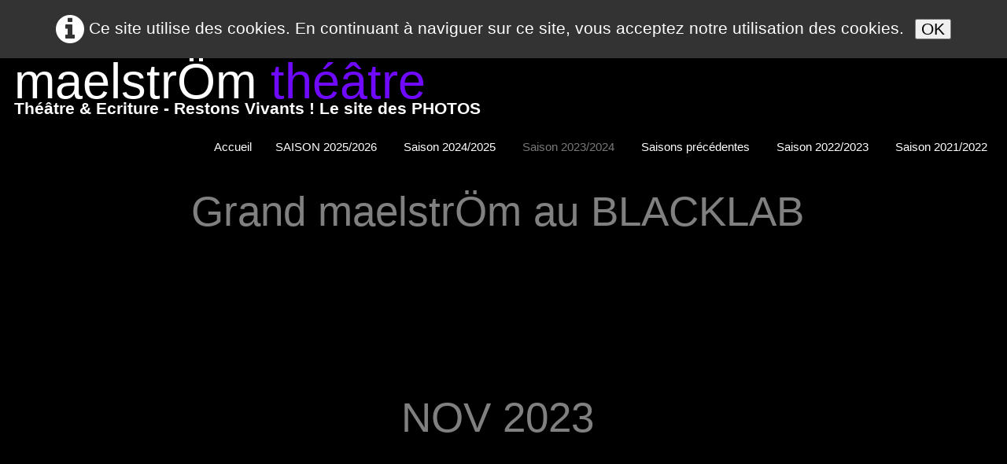

--- FILE ---
content_type: text/html
request_url: http://spectacles.maelstromtheatre.fr/grand-maelstrm-au-blacklab-nov-2023.html
body_size: 9916
content:
<!doctype html><html lang="fr"><head><meta charset="utf-8"><title>Grand maelstrÖm au BLACKLAB NOV 2023 </title><meta name="author" content="maelstrÖm théâtre"><meta name="rating" content="General"><meta property="og:url" content="http://spectacles.maelstromtheatre.fr/grand-maelstrm-au-blacklab-nov-2023.html"><meta property="og:type" content="website"><meta property="og:site_name" content="Site maelstrom photos"><meta property="og:title" content="Grand maelstrÖm au BLACKLAB NOV 2023"><meta property="og:image" content="http://spectacles.maelstromtheatre.fr/_media/img/xlarge/logo-verti-coul-copie.png"><meta property="og:image:width" content="66"><meta property="og:image:height" content="144"><meta name="twitter:card" content="summary"><meta name="twitter:title" content="Grand maelstrÖm au BLACKLAB NOV 2023"><meta name="twitter:image" content="http://spectacles.maelstromtheatre.fr/_media/img/xlarge/logo-verti-coul-copie.png"><meta name="generator" content="Lauyan TOWeb 13.1.0.988"><meta name="viewport" content="width=device-width, initial-scale=1.0"><link href="_media/img/xlarge/logo-verti-coul-copie.png" rel="shortcut icon" type="image/png"><link href="_media/img/xlarge/logo-verti-coul-copie.png" rel="apple-touch-icon"><meta name="msapplication-TileColor" content="#5835b8"><meta name="msapplication-TileImage" content="_media/img/xlarge/logo-verti-coul-copie.png"><link href="_scripts/bootstrap/css/bootstrap.flat.min.css" rel="stylesheet"><link href="_frame/style.css" rel="stylesheet"><link rel="stylesheet" href="_scripts/photoswipe/photoswipe.css"><link rel="stylesheet" href="_scripts/photoswipe/default-skin/default-skin.css"><link rel="stylesheet" href="_scripts/bootstrap/css/font-awesome.min.css"><style>.raty-comp{padding:8px 0;font-size:10px;color:#FD9317}.tw-blogbar{display:flex;align-items:center}@media (max-width:767px){.tw-blogbar{flex-direction:column;}}.ta-left{text-align:left}.ta-center{text-align:center}.ta-justify{text-align:justify}.ta-right{text-align:right}.float-l{float:left}.float-r{float:right}.flexobj{flex-grow:0;flex-shrink:0;margin-right:1em;margin-left:1em}.flexrow{display:flex !important;align-items:center}.flexrow-align-start{align-items:start}@media (max-width:767px){.flexrow{flex-direction:column}.flexrow-align-start{align-items:center}}.cookie-consent{width:100%;padding:16px 0;position:relative;z-index:9800;text-align:center;}.ckc-bottom{position:fixed;bottom:0;left:0;right:0;height:auto;}.cookie-consent,.cookie-consent button{font-size:100%}.cookie-consent a{font-weight:bold;text-decoration:none}.cookie-consent a:hover{text-decoration:underline}.cookie-consent .no-deco-hover a:hover{text-decoration:none}.portfolio-row{display:flex;flex-wrap:wrap;padding:0 0 24px .5vw;}.portfolio-col{flex:25%;max-width:calc(25% - 2.4*.5vw);padding:0 .5vw;}.portfolio-col img,.gallery-idx>.portfolio-row>.portfolio-col>a>img{margin:0;margin-top:calc(.5vw * 2);vertical-align:middle;width:100%;}.pf-col2{flex:50%;max-width:calc(50% - 2.4*.5vw);}@media screen and (max-width:800px){.portfolio-col{flex:50%;max-width:calc(50% - 2.4*.5vw);}}@media screen and (max-width:600px){.portfolio-col,.pf-col2{flex:100%;max-width:calc(100% - 2.4*.5vw);}}</style><link href="_frame/print.css" rel="stylesheet" type="text/css" media="print"><script src="_scripts/cookie/gdpr-ckie.js"></script><script async src="https://www.googletagmanager.com/gtag/js?id=366434960"></script><script>window.dataLayer=window.dataLayer||[];function gtag(){dataLayer.push(arguments);}gtag("js",new Date());gtag("config","366434960");</script></head><body><div id="site"><div id="page"><header><nav id="toolbar1" class="navbar"><div class="navbar-inner"><div class="container-fluid"><ul id="toolbar1_l" class="nav"><li><a id="logo" href="./" aria-label="logo"><span id="logo-lt">maelstrÖm </span><span id="logo-rt">théâtre</span><br><span id="logo-sl" class="hidden-phone">Théâtre & Ecriture - Restons Vivants ! Le site des PHOTOS</span></a></li></ul><button type="button" class="btn btn-navbar collapsed" aria-label="Menu" data-toggle="collapse" data-target=".nav-collapse"><span class="icon-bar"></span><span class="icon-bar"></span><span class="icon-bar"></span></button><div class="nav-collapse collapse"><ul id="toolbar1_r" class="nav pull-right"><li><ul id="mainmenu" class="nav"><li><a href="./">Accueil</a></li><ul class="nav"><li class="dropdown"><a href="#" class="dropdown-toggle" data-toggle="dropdown">SAISON 2025/2026&nbsp;<small>&#9660;</small></a><ul class="dropdown-menu"><li><a href="moel-2025.html">MOEL 2025</a></li><li><a href="blacklab-2025.html">blacklab 2025</a></li><li><a href="journees-du-patrimoine.html">JOURNEES DU PATRIMOINE - sept 2025</a></li></ul></li></ul><ul class="nav"><li class="dropdown"><a href="#" class="dropdown-toggle" data-toggle="dropdown">Saison 2024/2025&nbsp;<small>&#9660;</small></a><ul class="dropdown-menu"><li><a href="balcklab-nov-24-par-p-denijs.html">BLACKLAB - nov 24 par P. Denijs</a></li><li><a href="mel-2024.html">mÖel 2024</a></li><li><a href="29eme-festival-grand-maelstrm-a-dupire.html">Festival Grand maelstrÖm 2025</a></li></ul></li></ul><ul class="nav"><li class="dropdown active"><a href="#" class="dropdown-toggle" data-toggle="dropdown">Saison 2023/2024&nbsp;<small>&#9660;</small></a><ul class="dropdown-menu"><li><a href="une-singuliere-rencontre-avec-marion-aubert-fncta-paris.html">Une singulière rencontre avec Marion Aubert (FNCTA PARIS)</a></li><li><a href="mel-decembre-2023.html">mÖel - décembre 2023</a></li><li><a href="grand-maelstrm-au-blacklab-nov-2023.html">BLACKLAB NOV 2023 par P. Denijs</a></li><li><a href="grand-maelstrm-aublack-lab-nov-23-par-g-vairat.html">BLACK LAB nov 23 par G. Vairat</a></li><li><a href="vert-galant-2024-fete-de-clture-de-saison.html">VERT GALANT 2024- Fête de clÖture de SAISON</a></li><li><a href="28eme-festival-grand-maelstrmmai-2024.html">Festival Grand maelstrÖm (le 28ème) 2024</a></li></ul></li></ul><ul class="nav"><li class="dropdown"><a href="#" class="dropdown-toggle" data-toggle="dropdown">Saisons précédentes&nbsp;<small>&#9660;</small></a><ul class="dropdown-menu"><li class="dropdown-submenu"><a href="#" tabindex="-1">Saison 2022/2023</a><ul class="dropdown-menu"><li><a href="blacklab-nov-2022-par-g-vairat.html">BLACKLAB nov 2022 par G. Vairat</a></li><li><a href="hannah-libre-photos-octobre-22.html">HannaH LIBRE - photos octobre 22</a></li><li><a href="fete-de-cloture-de-saison-2023-fort-du-vert-galant-de-wambrechies.html">Fête de clôture Saison 2023 - VERT GALANT (photo Pierre Denijs)</a></li><li><a href="voulez-vous-spectacle-par-les-detx.html">VOULEZ-VOUS spectacle par les détÖx</a></li><li><a href="blacklab-22-par-p-cools.html">BLACKLAB 22 par P.Denijs</a></li>
</ul></li><li class="dropdown-submenu"><a href="#" tabindex="-1">Saison 2021/2022</a><ul class="dropdown-menu"><li><a href="fete-de-clture-aux-fours-a-chaux.html">Fête de clÖture de Saison FOURS A CHAUX Tournai</a></li>
</ul></li><li class="dropdown-submenu"><a href="#" tabindex="-1">Saison 2020/2021</a><ul class="dropdown-menu"><li><a href="photos-vert-galant-5-juin-21.html">Photos VERT GALANT - 5 juin 21</a></li><li><a href="photos-vert-galant-26-sept-2020.html">Photos Vert Galant - 26 sept 2020</a></li><li><a href="photos-vert-galant-juin-2021.html">photos Vert Galant moutrecord juin 2021</a></li>
</ul></li><li class="dropdown-submenu"><a href="#" tabindex="-1">Saison 2019/2020</a><ul class="dropdown-menu"><li><a href="la-soiree-a-la-rose-des-ventsmroz-nov2019.html">mÖ@Röz Photos Patrick Cools 2019</a></li>
</ul></li><li class="dropdown-submenu"><a href="#" tabindex="-1">
Dupire 2019</a><ul class="dropdown-menu"><li><a href="testosterone-mai-2019-photos-par-moutrecord.html">Chantier Testostérone - mai 2019 (photos par moutrecord)</a></li><li><a href="witches.html">Witches par les atÖms</a></li>
Saison 2018/2019
</ul></li><li class="dropdown-submenu"><a href="#" tabindex="-1">Saison 2017 / 2018</a><ul class="dropdown-menu"><li><a href="meme-pas-peurde-fassbinder-autres-anges.html">Même pas peur</a></li>
</ul></li></ul></li></ul><ul class="nav"><li class="dropdown"><a href="#" class="dropdown-toggle" data-toggle="dropdown">Saison 2022/2023&nbsp;<small>&#9660;</small></a><ul class="dropdown-menu"><li><a href="27eme-festival-grand-maelstrm.html">Festival Grand maelstrÖm 2023</a></li></ul></li></ul><ul class="nav"><li class="dropdown"><a href="#" class="dropdown-toggle" data-toggle="dropdown">Saison 2021/2022&nbsp;<small>&#9660;</small></a><ul class="dropdown-menu"><li><a href="festival-grand-maelstrm-a-dupire-2022.html">Festival Grand maelstrÖm (le 26ieme) 2022</a></li></ul></li></ul></ul></li></ul></div></div></div></nav></header><main id="content" class="container-fluid"><h1 style="text-align:center">Grand maelstrÖm au BLACKLAB&nbsp;<br>NOV 2023&nbsp;</h1><div id="topic" class="row-fluid"><div id="topic-inner"><div id="top-content" class="span12 gallery-idx ta-center"><div class="row-fluid"><div class="span12 tw-para">Crédit photo <a href="https://www.facebook.com/profile.php?id=100069442958813" id="lnk4277c1a0">Pierre Denijs</a><div><br></div></div></div><div class="portfolio-row"><div class="portfolio-col"><a data-pswpidx="0" href="grand-maelstrm-au-blacklab-nov-2023-img-8215-jpeg.html"><img src="_media/img/small/img-8215.jpeg" srcset="_media/img/thumb/img-8215.jpeg 160w,_media/img/small/img-8215.jpeg 480w,_media/img/medium/img-8215.jpeg 768w,_media/img/large/img-8215.jpeg 1024w,_media/img/xlarge/img-8215.jpeg 1280w" style="max-width:100%;" alt="" loading="lazy"></a><a data-pswpidx="4" href="grand-maelstrm-au-blacklab-nov-2023-img-8244-jpeg.html"><img src="_media/img/small/img-8244.jpeg" srcset="_media/img/thumb/img-8244.jpeg 160w,_media/img/small/img-8244.jpeg 480w,_media/img/medium/img-8244.jpeg 768w,_media/img/large/img-8244.jpeg 1024w,_media/img/xlarge/img-8244.jpeg 1280w" style="max-width:100%;" alt="" loading="lazy"></a><a data-pswpidx="8" href="grand-maelstrm-au-blacklab-nov-2023-img-8253-jpeg.html"><img src="_media/img/small/img-8253.jpeg" srcset="_media/img/thumb/img-8253.jpeg 160w,_media/img/small/img-8253.jpeg 480w,_media/img/medium/img-8253.jpeg 768w,_media/img/large/img-8253.jpeg 1024w,_media/img/xlarge/img-8253.jpeg 1280w" style="max-width:100%;" alt="" loading="lazy"></a><a data-pswpidx="12" href="grand-maelstrm-au-blacklab-nov-2023-img-8263-jpeg.html"><img src="_media/img/small/img-8263.jpeg" srcset="_media/img/thumb/img-8263.jpeg 160w,_media/img/small/img-8263.jpeg 480w,_media/img/medium/img-8263.jpeg 768w,_media/img/large/img-8263.jpeg 1024w,_media/img/xlarge/img-8263.jpeg 1280w" style="max-width:100%;" alt="" loading="lazy"></a><a data-pswpidx="16" href="grand-maelstrm-au-blacklab-nov-2023-img-8282-jpeg.html"><img src="_media/img/small/img-8282.jpeg" srcset="_media/img/thumb/img-8282.jpeg 160w,_media/img/small/img-8282.jpeg 480w,_media/img/medium/img-8282.jpeg 768w,_media/img/large/img-8282.jpeg 1024w,_media/img/xlarge/img-8282.jpeg 1280w" style="max-width:100%;" alt="" loading="lazy"></a><a data-pswpidx="20" href="grand-maelstrm-au-blacklab-nov-2023-img-8292-jpeg.html"><img src="_media/img/small/img-8292.jpeg" srcset="_media/img/thumb/img-8292.jpeg 160w,_media/img/small/img-8292.jpeg 480w,_media/img/medium/img-8292.jpeg 768w,_media/img/large/img-8292.jpeg 1024w,_media/img/xlarge/img-8292.jpeg 1280w" style="max-width:100%;" alt="" loading="lazy"></a><a data-pswpidx="24" href="grand-maelstrm-au-blacklab-nov-2023-img-8298-jpeg.html"><img src="_media/img/small/img-8298.jpeg" srcset="_media/img/thumb/img-8298.jpeg 160w,_media/img/small/img-8298.jpeg 480w,_media/img/medium/img-8298.jpeg 768w,_media/img/large/img-8298.jpeg 1024w,_media/img/xlarge/img-8298.jpeg 1280w" style="max-width:100%;" alt="" loading="lazy"></a><a data-pswpidx="28" href="grand-maelstrm-au-blacklab-nov-2023-img-8307-jpeg.html"><img src="_media/img/small/img-8307.jpeg" srcset="_media/img/thumb/img-8307.jpeg 160w,_media/img/small/img-8307.jpeg 480w,_media/img/medium/img-8307.jpeg 768w,_media/img/large/img-8307.jpeg 1024w,_media/img/xlarge/img-8307.jpeg 1280w" style="max-width:100%;" alt="" loading="lazy"></a><a data-pswpidx="32" href="grand-maelstrm-au-blacklab-nov-2023-img-8317-jpeg.html"><img src="_media/img/small/img-8317.jpeg" srcset="_media/img/thumb/img-8317.jpeg 160w,_media/img/small/img-8317.jpeg 480w,_media/img/medium/img-8317.jpeg 768w,_media/img/large/img-8317.jpeg 1024w,_media/img/xlarge/img-8317.jpeg 1280w" style="max-width:100%;" alt="" loading="lazy"></a><a data-pswpidx="36" href="grand-maelstrm-au-blacklab-nov-2023-img-8350-jpeg.html"><img src="_media/img/small/img-8350.jpeg" srcset="_media/img/thumb/img-8350.jpeg 160w,_media/img/small/img-8350.jpeg 480w,_media/img/medium/img-8350.jpeg 768w,_media/img/large/img-8350.jpeg 1024w,_media/img/xlarge/img-8350.jpeg 1280w" style="max-width:100%;" alt="" loading="lazy"></a><a data-pswpidx="40" href="grand-maelstrm-au-blacklab-nov-2023-img-8374-jpeg.html"><img src="_media/img/small/img-8374.jpeg" srcset="_media/img/thumb/img-8374.jpeg 160w,_media/img/small/img-8374.jpeg 480w,_media/img/medium/img-8374.jpeg 768w,_media/img/large/img-8374.jpeg 1024w,_media/img/xlarge/img-8374.jpeg 1280w" style="max-width:100%;" alt="" loading="lazy"></a><a data-pswpidx="44" href="grand-maelstrm-au-blacklab-nov-2023-img-8393-jpeg.html"><img src="_media/img/small/img-8393.jpeg" srcset="_media/img/thumb/img-8393.jpeg 160w,_media/img/small/img-8393.jpeg 480w,_media/img/medium/img-8393.jpeg 768w,_media/img/large/img-8393.jpeg 1024w,_media/img/xlarge/img-8393.jpeg 854w" style="max-width:100%;" alt="" loading="lazy"></a><a data-pswpidx="48" href="grand-maelstrm-au-blacklab-nov-2023-img-8406-jpeg.html"><img src="_media/img/small/img-8406.jpeg" srcset="_media/img/thumb/img-8406.jpeg 160w,_media/img/small/img-8406.jpeg 480w,_media/img/medium/img-8406.jpeg 768w,_media/img/large/img-8406.jpeg 1024w,_media/img/xlarge/img-8406.jpeg 1018w" style="max-width:100%;" alt="" loading="lazy"></a><a data-pswpidx="52" href="grand-maelstrm-au-blacklab-nov-2023-img-8425-jpeg.html"><img src="_media/img/small/img-8425.jpeg" srcset="_media/img/thumb/img-8425.jpeg 160w,_media/img/small/img-8425.jpeg 480w,_media/img/medium/img-8425.jpeg 768w,_media/img/large/img-8425.jpeg 1024w,_media/img/xlarge/img-8425.jpeg 1280w" style="max-width:100%;" alt="" loading="lazy"></a><a data-pswpidx="56" href="grand-maelstrm-au-blacklab-nov-2023-img-8440-jpeg.html"><img src="_media/img/small/img-8440.jpeg" srcset="_media/img/thumb/img-8440.jpeg 160w,_media/img/small/img-8440.jpeg 480w,_media/img/medium/img-8440.jpeg 768w,_media/img/large/img-8440.jpeg 1024w,_media/img/xlarge/img-8440.jpeg 844w" style="max-width:100%;" alt="" loading="lazy"></a><a data-pswpidx="60" href="grand-maelstrm-au-blacklab-nov-2023-img-8452-jpeg.html"><img src="_media/img/small/img-8452.jpeg" srcset="_media/img/thumb/img-8452.jpeg 160w,_media/img/small/img-8452.jpeg 480w,_media/img/medium/img-8452.jpeg 768w,_media/img/large/img-8452.jpeg 1024w,_media/img/xlarge/img-8452.jpeg 1280w" style="max-width:100%;" alt="" loading="lazy"></a><a data-pswpidx="64" href="grand-maelstrm-au-blacklab-nov-2023-img-8472-jpeg.html"><img src="_media/img/small/img-8472.jpeg" srcset="_media/img/thumb/img-8472.jpeg 160w,_media/img/small/img-8472.jpeg 480w,_media/img/medium/img-8472.jpeg 768w,_media/img/large/img-8472.jpeg 1024w,_media/img/xlarge/img-8472.jpeg 1280w" style="max-width:100%;" alt="" loading="lazy"></a><a data-pswpidx="68" href="grand-maelstrm-au-blacklab-nov-2023-img-8489-jpeg.html"><img src="_media/img/small/img-8489.jpeg" srcset="_media/img/thumb/img-8489.jpeg 160w,_media/img/small/img-8489.jpeg 480w,_media/img/medium/img-8489.jpeg 768w,_media/img/large/img-8489.jpeg 1024w,_media/img/xlarge/img-8489.jpeg 1280w" style="max-width:100%;" alt="" loading="lazy"></a><a data-pswpidx="72" href="grand-maelstrm-au-blacklab-nov-2023-img-8498-jpeg.html"><img src="_media/img/small/img-8498.jpeg" srcset="_media/img/thumb/img-8498.jpeg 160w,_media/img/small/img-8498.jpeg 480w,_media/img/medium/img-8498.jpeg 768w,_media/img/large/img-8498.jpeg 1024w,_media/img/xlarge/img-8498.jpeg 1280w" style="max-width:100%;" alt="" loading="lazy"></a><a data-pswpidx="76" href="grand-maelstrm-au-blacklab-nov-2023-img-8513-jpeg.html"><img src="_media/img/small/img-8513.jpeg" srcset="_media/img/thumb/img-8513.jpeg 160w,_media/img/small/img-8513.jpeg 480w,_media/img/medium/img-8513.jpeg 768w,_media/img/large/img-8513.jpeg 1024w,_media/img/xlarge/img-8513.jpeg 1280w" style="max-width:100%;" alt="" loading="lazy"></a><a data-pswpidx="80" href="grand-maelstrm-au-blacklab-nov-2023-img-8520-jpeg.html"><img src="_media/img/small/img-8520.jpeg" srcset="_media/img/thumb/img-8520.jpeg 160w,_media/img/small/img-8520.jpeg 480w,_media/img/medium/img-8520.jpeg 768w,_media/img/large/img-8520.jpeg 1024w,_media/img/xlarge/img-8520.jpeg 1280w" style="max-width:100%;" alt="" loading="lazy"></a><a data-pswpidx="84" href="grand-maelstrm-au-blacklab-nov-2023-img-8534-jpeg.html"><img src="_media/img/small/img-8534.jpeg" srcset="_media/img/thumb/img-8534.jpeg 160w,_media/img/small/img-8534.jpeg 480w,_media/img/medium/img-8534.jpeg 768w,_media/img/large/img-8534.jpeg 1024w,_media/img/xlarge/img-8534.jpeg 1280w" style="max-width:100%;" alt="" loading="lazy"></a><a data-pswpidx="88" href="grand-maelstrm-au-blacklab-nov-2023-img-8556-jpeg.html"><img src="_media/img/small/img-8556.jpeg" srcset="_media/img/thumb/img-8556.jpeg 160w,_media/img/small/img-8556.jpeg 480w,_media/img/medium/img-8556.jpeg 768w,_media/img/large/img-8556.jpeg 1024w,_media/img/xlarge/img-8556.jpeg 1280w" style="max-width:100%;" alt="" loading="lazy"></a><a data-pswpidx="92" href="grand-maelstrm-au-blacklab-nov-2023-img-8602-jpeg.html"><img src="_media/img/small/img-8602.jpeg" srcset="_media/img/thumb/img-8602.jpeg 160w,_media/img/small/img-8602.jpeg 480w,_media/img/medium/img-8602.jpeg 768w,_media/img/large/img-8602.jpeg 1024w,_media/img/xlarge/img-8602.jpeg 759w" style="max-width:100%;width:284px;" alt="" loading="lazy"></a></div><div class="portfolio-col"><a data-pswpidx="1" href="grand-maelstrm-au-blacklab-nov-2023-img-8224-jpeg.html"><img src="_media/img/small/img-8224.jpeg" srcset="_media/img/thumb/img-8224.jpeg 160w,_media/img/small/img-8224.jpeg 480w,_media/img/medium/img-8224.jpeg 768w,_media/img/large/img-8224.jpeg 1024w,_media/img/xlarge/img-8224.jpeg 1280w" style="max-width:100%;" alt="" loading="lazy"></a><a data-pswpidx="5" href="grand-maelstrm-au-blacklab-nov-2023-img-8247-jpeg.html"><img src="_media/img/small/img-8247.jpeg" srcset="_media/img/thumb/img-8247.jpeg 160w,_media/img/small/img-8247.jpeg 480w,_media/img/medium/img-8247.jpeg 768w,_media/img/large/img-8247.jpeg 1024w,_media/img/xlarge/img-8247.jpeg 1280w" style="max-width:100%;" alt="" loading="lazy"></a><a data-pswpidx="9" href="grand-maelstrm-au-blacklab-nov-2023-img-8256-jpeg.html"><img src="_media/img/small/img-8256.jpeg" srcset="_media/img/thumb/img-8256.jpeg 160w,_media/img/small/img-8256.jpeg 480w,_media/img/medium/img-8256.jpeg 768w,_media/img/large/img-8256.jpeg 1024w,_media/img/xlarge/img-8256.jpeg 1274w" style="max-width:100%;" alt="" loading="lazy"></a><a data-pswpidx="13" href="grand-maelstrm-au-blacklab-nov-2023-img-8272-jpeg.html"><img src="_media/img/small/img-8272.jpeg" srcset="_media/img/thumb/img-8272.jpeg 160w,_media/img/small/img-8272.jpeg 480w,_media/img/medium/img-8272.jpeg 768w,_media/img/large/img-8272.jpeg 1024w,_media/img/xlarge/img-8272.jpeg 1280w" style="max-width:100%;" alt="" loading="lazy"></a><a data-pswpidx="17" href="grand-maelstrm-au-blacklab-nov-2023-img-8284-jpeg.html"><img src="_media/img/small/img-8284.jpeg" srcset="_media/img/thumb/img-8284.jpeg 160w,_media/img/small/img-8284.jpeg 480w,_media/img/medium/img-8284.jpeg 768w,_media/img/large/img-8284.jpeg 1024w,_media/img/xlarge/img-8284.jpeg 1280w" style="max-width:100%;" alt="" loading="lazy"></a><a data-pswpidx="21" href="grand-maelstrm-au-blacklab-nov-2023-img-8293-jpeg.html"><img src="_media/img/small/img-8293.jpeg" srcset="_media/img/thumb/img-8293.jpeg 160w,_media/img/small/img-8293.jpeg 480w,_media/img/medium/img-8293.jpeg 768w,_media/img/large/img-8293.jpeg 1024w,_media/img/xlarge/img-8293.jpeg 1280w" style="max-width:100%;" alt="" loading="lazy"></a><a data-pswpidx="25" href="grand-maelstrm-au-blacklab-nov-2023-img-8300-jpeg.html"><img src="_media/img/small/img-8300.jpeg" srcset="_media/img/thumb/img-8300.jpeg 160w,_media/img/small/img-8300.jpeg 480w,_media/img/medium/img-8300.jpeg 768w,_media/img/large/img-8300.jpeg 1024w,_media/img/xlarge/img-8300.jpeg 1280w" style="max-width:100%;" alt="" loading="lazy"></a><a data-pswpidx="29" href="grand-maelstrm-au-blacklab-nov-2023-img-8313-jpeg.html"><img src="_media/img/small/img-8313.jpeg" srcset="_media/img/thumb/img-8313.jpeg 160w,_media/img/small/img-8313.jpeg 480w,_media/img/medium/img-8313.jpeg 768w,_media/img/large/img-8313.jpeg 1024w,_media/img/xlarge/img-8313.jpeg 1280w" style="max-width:100%;" alt="" loading="lazy"></a><a data-pswpidx="33" href="grand-maelstrm-au-blacklab-nov-2023-img-8333-jpeg.html"><img src="_media/img/small/img-8333.jpeg" srcset="_media/img/thumb/img-8333.jpeg 160w,_media/img/small/img-8333.jpeg 480w,_media/img/medium/img-8333.jpeg 768w,_media/img/large/img-8333.jpeg 1024w,_media/img/xlarge/img-8333.jpeg 1280w" style="max-width:100%;" alt="" loading="lazy"></a><a data-pswpidx="37" href="grand-maelstrm-au-blacklab-nov-2023-img-8351-jpeg.html"><img src="_media/img/small/img-8351.jpeg" srcset="_media/img/thumb/img-8351.jpeg 160w,_media/img/small/img-8351.jpeg 480w,_media/img/medium/img-8351.jpeg 768w,_media/img/large/img-8351.jpeg 1024w,_media/img/xlarge/img-8351.jpeg 1280w" style="max-width:100%;" alt="" loading="lazy"></a><a data-pswpidx="41" href="grand-maelstrm-au-blacklab-nov-2023-img-8380-jpeg.html"><img src="_media/img/small/img-8380.jpeg" srcset="_media/img/thumb/img-8380.jpeg 160w,_media/img/small/img-8380.jpeg 480w,_media/img/medium/img-8380.jpeg 768w,_media/img/large/img-8380.jpeg 1024w,_media/img/xlarge/img-8380.jpeg 988w" style="max-width:100%;" alt="" loading="lazy"></a><a data-pswpidx="45" href="grand-maelstrm-au-blacklab-nov-2023-img-8395-jpeg.html"><img src="_media/img/small/img-8395.jpeg" srcset="_media/img/thumb/img-8395.jpeg 160w,_media/img/small/img-8395.jpeg 480w,_media/img/medium/img-8395.jpeg 768w,_media/img/large/img-8395.jpeg 1024w,_media/img/xlarge/img-8395.jpeg 1280w" style="max-width:100%;" alt="" loading="lazy"></a><a data-pswpidx="49" href="grand-maelstrm-au-blacklab-nov-2023-img-8411-jpeg.html"><img src="_media/img/small/img-8411.jpeg" srcset="_media/img/thumb/img-8411.jpeg 160w,_media/img/small/img-8411.jpeg 480w,_media/img/medium/img-8411.jpeg 768w,_media/img/large/img-8411.jpeg 1024w,_media/img/xlarge/img-8411.jpeg 1280w" style="max-width:100%;" alt="" loading="lazy"></a><a data-pswpidx="53" href="grand-maelstrm-au-blacklab-nov-2023-img-8426-jpeg.html"><img src="_media/img/small/img-8426.jpeg" srcset="_media/img/thumb/img-8426.jpeg 160w,_media/img/small/img-8426.jpeg 480w,_media/img/medium/img-8426.jpeg 768w,_media/img/large/img-8426.jpeg 1024w,_media/img/xlarge/img-8426.jpeg 1280w" style="max-width:100%;" alt="" loading="lazy"></a><a data-pswpidx="57" href="grand-maelstrm-au-blacklab-nov-2023-img-8446-jpeg.html"><img src="_media/img/small/img-8446.jpeg" srcset="_media/img/thumb/img-8446.jpeg 160w,_media/img/small/img-8446.jpeg 480w,_media/img/medium/img-8446.jpeg 768w,_media/img/large/img-8446.jpeg 1024w,_media/img/xlarge/img-8446.jpeg 1280w" style="max-width:100%;" alt="" loading="lazy"></a><a data-pswpidx="61" href="grand-maelstrm-au-blacklab-nov-2023-img-8455-jpeg.html"><img src="_media/img/small/img-8455.jpeg" srcset="_media/img/thumb/img-8455.jpeg 160w,_media/img/small/img-8455.jpeg 480w,_media/img/medium/img-8455.jpeg 768w,_media/img/large/img-8455.jpeg 1024w,_media/img/xlarge/img-8455.jpeg 935w" style="max-width:100%;" alt="" loading="lazy"></a><a data-pswpidx="65" href="grand-maelstrm-au-blacklab-nov-2023-img-8479-jpeg.html"><img src="_media/img/small/img-8479.jpeg" srcset="_media/img/thumb/img-8479.jpeg 160w,_media/img/small/img-8479.jpeg 480w,_media/img/medium/img-8479.jpeg 768w,_media/img/large/img-8479.jpeg 1024w,_media/img/xlarge/img-8479.jpeg 1280w" style="max-width:100%;" alt="" loading="lazy"></a><a data-pswpidx="69" href="grand-maelstrm-au-blacklab-nov-2023-img-8490-jpeg.html"><img src="_media/img/small/img-8490.jpeg" srcset="_media/img/thumb/img-8490.jpeg 160w,_media/img/small/img-8490.jpeg 480w,_media/img/medium/img-8490.jpeg 768w,_media/img/large/img-8490.jpeg 1024w,_media/img/xlarge/img-8490.jpeg 1280w" style="max-width:100%;" alt="" loading="lazy"></a><a data-pswpidx="73" href="grand-maelstrm-au-blacklab-nov-2023-img-8502-jpeg.html"><img src="_media/img/small/img-8502.jpeg" srcset="_media/img/thumb/img-8502.jpeg 160w,_media/img/small/img-8502.jpeg 480w,_media/img/medium/img-8502.jpeg 768w,_media/img/large/img-8502.jpeg 1024w,_media/img/xlarge/img-8502.jpeg 1280w" style="max-width:100%;" alt="" loading="lazy"></a><a data-pswpidx="77" href="grand-maelstrm-au-blacklab-nov-2023-img-8514-jpeg.html"><img src="_media/img/small/img-8514.jpeg" srcset="_media/img/thumb/img-8514.jpeg 160w,_media/img/small/img-8514.jpeg 480w,_media/img/medium/img-8514.jpeg 768w,_media/img/large/img-8514.jpeg 1024w,_media/img/xlarge/img-8514.jpeg 1280w" style="max-width:100%;" alt="" loading="lazy"></a><a data-pswpidx="81" href="grand-maelstrm-au-blacklab-nov-2023-img-8521-jpeg.html"><img src="_media/img/small/img-8521.jpeg" srcset="_media/img/thumb/img-8521.jpeg 160w,_media/img/small/img-8521.jpeg 480w,_media/img/medium/img-8521.jpeg 768w,_media/img/large/img-8521.jpeg 1024w,_media/img/xlarge/img-8521.jpeg 1280w" style="max-width:100%;" alt="" loading="lazy"></a><a data-pswpidx="85" href="grand-maelstrm-au-blacklab-nov-2023-img-8537-jpeg.html"><img src="_media/img/small/img-8537.jpeg" srcset="_media/img/thumb/img-8537.jpeg 160w,_media/img/small/img-8537.jpeg 480w,_media/img/medium/img-8537.jpeg 768w,_media/img/large/img-8537.jpeg 1024w,_media/img/xlarge/img-8537.jpeg 1280w" style="max-width:100%;" alt="" loading="lazy"></a><a data-pswpidx="89" href="grand-maelstrm-au-blacklab-nov-2023-img-8564-jpeg.html"><img src="_media/img/small/img-8564.jpeg" srcset="_media/img/thumb/img-8564.jpeg 160w,_media/img/small/img-8564.jpeg 480w,_media/img/medium/img-8564.jpeg 768w,_media/img/large/img-8564.jpeg 1024w,_media/img/xlarge/img-8564.jpeg 924w" style="max-width:100%;" alt="" loading="lazy"></a><a data-pswpidx="93" href="grand-maelstrm-au-blacklab-nov-2023-img-8605-jpeg.html"><img src="_media/img/small/img-8605.jpeg" srcset="_media/img/thumb/img-8605.jpeg 160w,_media/img/small/img-8605.jpeg 480w,_media/img/medium/img-8605.jpeg 768w,_media/img/large/img-8605.jpeg 1024w,_media/img/xlarge/img-8605.jpeg 854w" style="max-width:100%;" alt="" loading="lazy"></a></div><div class="portfolio-col"><a data-pswpidx="2" href="grand-maelstrm-au-blacklab-nov-2023-img-8228-jpeg.html"><img src="_media/img/small/img-8228.jpeg" srcset="_media/img/thumb/img-8228.jpeg 160w,_media/img/small/img-8228.jpeg 480w,_media/img/medium/img-8228.jpeg 768w,_media/img/large/img-8228.jpeg 1024w,_media/img/xlarge/img-8228.jpeg 1280w" style="max-width:100%;" alt="" loading="lazy"></a><a data-pswpidx="6" href="grand-maelstrm-au-blacklab-nov-2023-img-8250-jpeg.html"><img src="_media/img/small/img-8250.jpeg" srcset="_media/img/thumb/img-8250.jpeg 160w,_media/img/small/img-8250.jpeg 480w,_media/img/medium/img-8250.jpeg 768w,_media/img/large/img-8250.jpeg 1024w,_media/img/xlarge/img-8250.jpeg 1280w" style="max-width:100%;" alt="" loading="lazy"></a><a data-pswpidx="10" href="grand-maelstrm-au-blacklab-nov-2023-img-8258-jpeg.html"><img src="_media/img/small/img-8258.jpeg" srcset="_media/img/thumb/img-8258.jpeg 160w,_media/img/small/img-8258.jpeg 480w,_media/img/medium/img-8258.jpeg 768w,_media/img/large/img-8258.jpeg 1024w,_media/img/xlarge/img-8258.jpeg 1280w" style="max-width:100%;" alt="" loading="lazy"></a><a data-pswpidx="14" href="grand-maelstrm-au-blacklab-nov-2023-img-8274-jpeg.html"><img src="_media/img/small/img-8274.jpeg" srcset="_media/img/thumb/img-8274.jpeg 160w,_media/img/small/img-8274.jpeg 480w,_media/img/medium/img-8274.jpeg 768w,_media/img/large/img-8274.jpeg 1024w,_media/img/xlarge/img-8274.jpeg 1280w" style="max-width:100%;" alt="" loading="lazy"></a><a data-pswpidx="18" href="grand-maelstrm-au-blacklab-nov-2023-img-8286-jpeg.html"><img src="_media/img/small/img-8286.jpeg" srcset="_media/img/thumb/img-8286.jpeg 160w,_media/img/small/img-8286.jpeg 480w,_media/img/medium/img-8286.jpeg 768w,_media/img/large/img-8286.jpeg 1024w,_media/img/xlarge/img-8286.jpeg 1280w" style="max-width:100%;" alt="" loading="lazy"></a><a data-pswpidx="22" href="grand-maelstrm-au-blacklab-nov-2023-img-8295-jpeg.html"><img src="_media/img/small/img-8295.jpeg" srcset="_media/img/thumb/img-8295.jpeg 160w,_media/img/small/img-8295.jpeg 480w,_media/img/medium/img-8295.jpeg 768w,_media/img/large/img-8295.jpeg 1024w,_media/img/xlarge/img-8295.jpeg 1280w" style="max-width:100%;" alt="" loading="lazy"></a><a data-pswpidx="26" href="grand-maelstrm-au-blacklab-nov-2023-img-8304-jpeg.html"><img src="_media/img/small/img-8304.jpeg" srcset="_media/img/thumb/img-8304.jpeg 160w,_media/img/small/img-8304.jpeg 480w,_media/img/medium/img-8304.jpeg 768w,_media/img/large/img-8304.jpeg 1024w,_media/img/xlarge/img-8304.jpeg 1280w" style="max-width:100%;" alt="" loading="lazy"></a><a data-pswpidx="30" href="grand-maelstrm-au-blacklab-nov-2023-img-8314-jpeg.html"><img src="_media/img/small/img-8314.jpeg" srcset="_media/img/thumb/img-8314.jpeg 160w,_media/img/small/img-8314.jpeg 480w,_media/img/medium/img-8314.jpeg 768w,_media/img/large/img-8314.jpeg 1024w,_media/img/xlarge/img-8314.jpeg 1280w" style="max-width:100%;" alt="" loading="lazy"></a><a data-pswpidx="34" href="grand-maelstrm-au-blacklab-nov-2023-img-8343-jpeg.html"><img src="_media/img/small/img-8343.jpeg" srcset="_media/img/thumb/img-8343.jpeg 160w,_media/img/small/img-8343.jpeg 480w,_media/img/medium/img-8343.jpeg 768w,_media/img/large/img-8343.jpeg 1024w,_media/img/xlarge/img-8343.jpeg 1280w" style="max-width:100%;" alt="" loading="lazy"></a><a data-pswpidx="38" href="grand-maelstrm-au-blacklab-nov-2023-img-8369-jpeg.html"><img src="_media/img/small/img-8369.jpeg" srcset="_media/img/thumb/img-8369.jpeg 160w,_media/img/small/img-8369.jpeg 480w,_media/img/medium/img-8369.jpeg 768w,_media/img/large/img-8369.jpeg 1024w,_media/img/xlarge/img-8369.jpeg 1280w" style="max-width:100%;" alt="" loading="lazy"></a><a data-pswpidx="42" href="grand-maelstrm-au-blacklab-nov-2023-img-8382-jpeg.html"><img src="_media/img/small/img-8382.jpeg" srcset="_media/img/thumb/img-8382.jpeg 160w,_media/img/small/img-8382.jpeg 480w,_media/img/medium/img-8382.jpeg 768w,_media/img/large/img-8382.jpeg 1024w,_media/img/xlarge/img-8382.jpeg 924w" style="max-width:100%;" alt="" loading="lazy"></a><a data-pswpidx="46" href="grand-maelstrm-au-blacklab-nov-2023-img-8396-jpeg.html"><img src="_media/img/small/img-8396.jpeg" srcset="_media/img/thumb/img-8396.jpeg 160w,_media/img/small/img-8396.jpeg 480w,_media/img/medium/img-8396.jpeg 768w,_media/img/large/img-8396.jpeg 1024w,_media/img/xlarge/img-8396.jpeg 1280w" style="max-width:100%;" alt="" loading="lazy"></a><a data-pswpidx="50" href="grand-maelstrm-au-blacklab-nov-2023-img-8418-jpeg.html"><img src="_media/img/small/img-8418.jpeg" srcset="_media/img/thumb/img-8418.jpeg 160w,_media/img/small/img-8418.jpeg 480w,_media/img/medium/img-8418.jpeg 768w,_media/img/large/img-8418.jpeg 1024w,_media/img/xlarge/img-8418.jpeg 1280w" style="max-width:100%;" alt="" loading="lazy"></a><a data-pswpidx="54" href="grand-maelstrm-au-blacklab-nov-2023-img-8431-jpeg.html"><img src="_media/img/small/img-8431.jpeg" srcset="_media/img/thumb/img-8431.jpeg 160w,_media/img/small/img-8431.jpeg 480w,_media/img/medium/img-8431.jpeg 768w,_media/img/large/img-8431.jpeg 1024w,_media/img/xlarge/img-8431.jpeg 1280w" style="max-width:100%;" alt="" loading="lazy"></a><a data-pswpidx="58" href="grand-maelstrm-au-blacklab-nov-2023-img-8448-jpeg.html"><img src="_media/img/small/img-8448.jpeg" srcset="_media/img/thumb/img-8448.jpeg 160w,_media/img/small/img-8448.jpeg 480w,_media/img/medium/img-8448.jpeg 768w,_media/img/large/img-8448.jpeg 1024w,_media/img/xlarge/img-8448.jpeg 1280w" style="max-width:100%;" alt="" loading="lazy"></a><a data-pswpidx="62" href="grand-maelstrm-au-blacklab-nov-2023-img-8460-jpeg.html"><img src="_media/img/small/img-8460.jpeg" srcset="_media/img/thumb/img-8460.jpeg 160w,_media/img/small/img-8460.jpeg 480w,_media/img/medium/img-8460.jpeg 768w,_media/img/large/img-8460.jpeg 1024w,_media/img/xlarge/img-8460.jpeg 1280w" style="max-width:100%;" alt="" loading="lazy"></a><a data-pswpidx="66" href="grand-maelstrm-au-blacklab-nov-2023-img-8483-jpeg.html"><img src="_media/img/small/img-8483.jpeg" srcset="_media/img/thumb/img-8483.jpeg 160w,_media/img/small/img-8483.jpeg 480w,_media/img/medium/img-8483.jpeg 768w,_media/img/large/img-8483.jpeg 1024w,_media/img/xlarge/img-8483.jpeg 1280w" style="max-width:100%;" alt="" loading="lazy"></a><a data-pswpidx="70" href="grand-maelstrm-au-blacklab-nov-2023-img-8491-jpeg.html"><img src="_media/img/small/img-8491.jpeg" srcset="_media/img/thumb/img-8491.jpeg 160w,_media/img/small/img-8491.jpeg 480w,_media/img/medium/img-8491.jpeg 768w,_media/img/large/img-8491.jpeg 1024w,_media/img/xlarge/img-8491.jpeg 1280w" style="max-width:100%;" alt="" loading="lazy"></a><a data-pswpidx="74" href="grand-maelstrm-au-blacklab-nov-2023-img-8504-jpeg.html"><img src="_media/img/small/img-8504.jpeg" srcset="_media/img/thumb/img-8504.jpeg 160w,_media/img/small/img-8504.jpeg 480w,_media/img/medium/img-8504.jpeg 768w,_media/img/large/img-8504.jpeg 1024w,_media/img/xlarge/img-8504.jpeg 1280w" style="max-width:100%;" alt="" loading="lazy"></a><a data-pswpidx="78" href="grand-maelstrm-au-blacklab-nov-2023-img-8516-jpeg.html"><img src="_media/img/small/img-8516.jpeg" srcset="_media/img/thumb/img-8516.jpeg 160w,_media/img/small/img-8516.jpeg 480w,_media/img/medium/img-8516.jpeg 768w,_media/img/large/img-8516.jpeg 1024w,_media/img/xlarge/img-8516.jpeg 854w" style="max-width:100%;" alt="" loading="lazy"></a><a data-pswpidx="82" href="grand-maelstrm-au-blacklab-nov-2023-img-8522-jpeg.html"><img src="_media/img/small/img-8522.jpeg" srcset="_media/img/thumb/img-8522.jpeg 160w,_media/img/small/img-8522.jpeg 480w,_media/img/medium/img-8522.jpeg 768w,_media/img/large/img-8522.jpeg 1024w,_media/img/xlarge/img-8522.jpeg 1280w" style="max-width:100%;" alt="" loading="lazy"></a><a data-pswpidx="86" href="grand-maelstrm-au-blacklab-nov-2023-img-8544-jpeg.html"><img src="_media/img/small/img-8544.jpeg" srcset="_media/img/thumb/img-8544.jpeg 160w,_media/img/small/img-8544.jpeg 480w,_media/img/medium/img-8544.jpeg 768w,_media/img/large/img-8544.jpeg 1024w,_media/img/xlarge/img-8544.jpeg 1280w" style="max-width:100%;" alt="" loading="lazy"></a><a data-pswpidx="90" href="grand-maelstrm-au-blacklab-nov-2023-img-8570-jpeg.html"><img src="_media/img/small/img-8570.jpeg" srcset="_media/img/thumb/img-8570.jpeg 160w,_media/img/small/img-8570.jpeg 480w,_media/img/medium/img-8570.jpeg 768w,_media/img/large/img-8570.jpeg 1024w,_media/img/xlarge/img-8570.jpeg 1280w" style="max-width:100%;" alt="" loading="lazy"></a></div><div class="portfolio-col"><a data-pswpidx="3" href="grand-maelstrm-au-blacklab-nov-2023-img-8239-jpeg.html"><img src="_media/img/small/img-8239.jpeg" srcset="_media/img/thumb/img-8239.jpeg 160w,_media/img/small/img-8239.jpeg 480w,_media/img/medium/img-8239.jpeg 768w,_media/img/large/img-8239.jpeg 1024w,_media/img/xlarge/img-8239.jpeg 1280w" style="max-width:100%;" alt="" loading="lazy"></a><a data-pswpidx="7" href="grand-maelstrm-au-blacklab-nov-2023-img-8251-jpeg.html"><img src="_media/img/small/img-8251.jpeg" srcset="_media/img/thumb/img-8251.jpeg 160w,_media/img/small/img-8251.jpeg 480w,_media/img/medium/img-8251.jpeg 768w,_media/img/large/img-8251.jpeg 1024w,_media/img/xlarge/img-8251.jpeg 1280w" style="max-width:100%;" alt="" loading="lazy"></a><a data-pswpidx="11" href="grand-maelstrm-au-blacklab-nov-2023-img-8261-jpeg.html"><img src="_media/img/small/img-8261.jpeg" srcset="_media/img/thumb/img-8261.jpeg 160w,_media/img/small/img-8261.jpeg 480w,_media/img/medium/img-8261.jpeg 768w,_media/img/large/img-8261.jpeg 1024w,_media/img/xlarge/img-8261.jpeg 1280w" style="max-width:100%;" alt="" loading="lazy"></a><a data-pswpidx="15" href="grand-maelstrm-au-blacklab-nov-2023-img-8279-jpeg.html"><img src="_media/img/small/img-8279.jpeg" srcset="_media/img/thumb/img-8279.jpeg 160w,_media/img/small/img-8279.jpeg 480w,_media/img/medium/img-8279.jpeg 768w,_media/img/large/img-8279.jpeg 1024w,_media/img/xlarge/img-8279.jpeg 1280w" style="max-width:100%;" alt="" loading="lazy"></a><a data-pswpidx="19" href="grand-maelstrm-au-blacklab-nov-2023-img-8287-jpeg.html"><img src="_media/img/small/img-8287.jpeg" srcset="_media/img/thumb/img-8287.jpeg 160w,_media/img/small/img-8287.jpeg 480w,_media/img/medium/img-8287.jpeg 768w,_media/img/large/img-8287.jpeg 1024w,_media/img/xlarge/img-8287.jpeg 1280w" style="max-width:100%;" alt="" loading="lazy"></a><a data-pswpidx="23" href="grand-maelstrm-au-blacklab-nov-2023-img-8296-jpeg.html"><img src="_media/img/small/img-8296.jpeg" srcset="_media/img/thumb/img-8296.jpeg 160w,_media/img/small/img-8296.jpeg 480w,_media/img/medium/img-8296.jpeg 768w,_media/img/large/img-8296.jpeg 1024w,_media/img/xlarge/img-8296.jpeg 1280w" style="max-width:100%;" alt="" loading="lazy"></a><a data-pswpidx="27" href="grand-maelstrm-au-blacklab-nov-2023-img-8305-jpeg.html"><img src="_media/img/small/img-8305.jpeg" srcset="_media/img/thumb/img-8305.jpeg 160w,_media/img/small/img-8305.jpeg 480w,_media/img/medium/img-8305.jpeg 768w,_media/img/large/img-8305.jpeg 1024w,_media/img/xlarge/img-8305.jpeg 1280w" style="max-width:100%;" alt="" loading="lazy"></a><a data-pswpidx="31" href="grand-maelstrm-au-blacklab-nov-2023-img-8316-jpeg.html"><img src="_media/img/small/img-8316.jpeg" srcset="_media/img/thumb/img-8316.jpeg 160w,_media/img/small/img-8316.jpeg 480w,_media/img/medium/img-8316.jpeg 768w,_media/img/large/img-8316.jpeg 1024w,_media/img/xlarge/img-8316.jpeg 1280w" style="max-width:100%;" alt="" loading="lazy"></a><a data-pswpidx="35" href="grand-maelstrm-au-blacklab-nov-2023-img-8347-jpeg.html"><img src="_media/img/small/img-8347.jpeg" srcset="_media/img/thumb/img-8347.jpeg 160w,_media/img/small/img-8347.jpeg 480w,_media/img/medium/img-8347.jpeg 768w,_media/img/large/img-8347.jpeg 1024w,_media/img/xlarge/img-8347.jpeg 1280w" style="max-width:100%;" alt="" loading="lazy"></a><a data-pswpidx="39" href="grand-maelstrm-au-blacklab-nov-2023-img-8370-jpeg.html"><img src="_media/img/small/img-8370.jpeg" srcset="_media/img/thumb/img-8370.jpeg 160w,_media/img/small/img-8370.jpeg 480w,_media/img/medium/img-8370.jpeg 768w,_media/img/large/img-8370.jpeg 1024w,_media/img/xlarge/img-8370.jpeg 1280w" style="max-width:100%;" alt="" loading="lazy"></a><a data-pswpidx="43" href="grand-maelstrm-au-blacklab-nov-2023-img-8389-jpeg.html"><img src="_media/img/small/img-8389.jpeg" srcset="_media/img/thumb/img-8389.jpeg 160w,_media/img/small/img-8389.jpeg 480w,_media/img/medium/img-8389.jpeg 768w,_media/img/large/img-8389.jpeg 1024w,_media/img/xlarge/img-8389.jpeg 772w" style="max-width:100%;width:290px;" alt="" loading="lazy"></a><a data-pswpidx="47" href="grand-maelstrm-au-blacklab-nov-2023-img-8403-jpeg.html"><img src="_media/img/small/img-8403.jpeg" srcset="_media/img/thumb/img-8403.jpeg 160w,_media/img/small/img-8403.jpeg 480w,_media/img/medium/img-8403.jpeg 768w,_media/img/large/img-8403.jpeg 1024w,_media/img/xlarge/img-8403.jpeg 1280w" style="max-width:100%;" alt="" loading="lazy"></a><a data-pswpidx="51" href="grand-maelstrm-au-blacklab-nov-2023-img-8419-jpeg.html"><img src="_media/img/small/img-8419.jpeg" srcset="_media/img/thumb/img-8419.jpeg 160w,_media/img/small/img-8419.jpeg 480w,_media/img/medium/img-8419.jpeg 768w,_media/img/large/img-8419.jpeg 1024w,_media/img/xlarge/img-8419.jpeg 1280w" style="max-width:100%;" alt="" loading="lazy"></a><a data-pswpidx="55" href="grand-maelstrm-au-blacklab-nov-2023-img-8434-jpeg.html"><img src="_media/img/small/img-8434.jpeg" srcset="_media/img/thumb/img-8434.jpeg 160w,_media/img/small/img-8434.jpeg 480w,_media/img/medium/img-8434.jpeg 768w,_media/img/large/img-8434.jpeg 1024w,_media/img/xlarge/img-8434.jpeg 1280w" style="max-width:100%;" alt="" loading="lazy"></a><a data-pswpidx="59" href="grand-maelstrm-au-blacklab-nov-2023-img-8449-jpeg.html"><img src="_media/img/small/img-8449.jpeg" srcset="_media/img/thumb/img-8449.jpeg 160w,_media/img/small/img-8449.jpeg 480w,_media/img/medium/img-8449.jpeg 768w,_media/img/large/img-8449.jpeg 1024w,_media/img/xlarge/img-8449.jpeg 1280w" style="max-width:100%;" alt="" loading="lazy"></a><a data-pswpidx="63" href="grand-maelstrm-au-blacklab-nov-2023-img-8463-jpeg.html"><img src="_media/img/small/img-8463.jpeg" srcset="_media/img/thumb/img-8463.jpeg 160w,_media/img/small/img-8463.jpeg 480w,_media/img/medium/img-8463.jpeg 768w,_media/img/large/img-8463.jpeg 1024w,_media/img/xlarge/img-8463.jpeg 1280w" style="max-width:100%;" alt="" loading="lazy"></a><a data-pswpidx="67" href="grand-maelstrm-au-blacklab-nov-2023-img-8484-jpeg.html"><img src="_media/img/small/img-8484.jpeg" srcset="_media/img/thumb/img-8484.jpeg 160w,_media/img/small/img-8484.jpeg 480w,_media/img/medium/img-8484.jpeg 768w,_media/img/large/img-8484.jpeg 1024w,_media/img/xlarge/img-8484.jpeg 1280w" style="max-width:100%;" alt="" loading="lazy"></a><a data-pswpidx="71" href="grand-maelstrm-au-blacklab-nov-2023-img-8494-jpeg.html"><img src="_media/img/small/img-8494.jpeg" srcset="_media/img/thumb/img-8494.jpeg 160w,_media/img/small/img-8494.jpeg 480w,_media/img/medium/img-8494.jpeg 768w,_media/img/large/img-8494.jpeg 1024w,_media/img/xlarge/img-8494.jpeg 1280w" style="max-width:100%;" alt="" loading="lazy"></a><a data-pswpidx="75" href="grand-maelstrm-au-blacklab-nov-2023-img-8508-jpeg.html"><img src="_media/img/small/img-8508.jpeg" srcset="_media/img/thumb/img-8508.jpeg 160w,_media/img/small/img-8508.jpeg 480w,_media/img/medium/img-8508.jpeg 768w,_media/img/large/img-8508.jpeg 1024w,_media/img/xlarge/img-8508.jpeg 1280w" style="max-width:100%;" alt="" loading="lazy"></a><a data-pswpidx="79" href="grand-maelstrm-au-blacklab-nov-2023-img-8517-jpeg.html"><img src="_media/img/small/img-8517.jpeg" srcset="_media/img/thumb/img-8517.jpeg 160w,_media/img/small/img-8517.jpeg 480w,_media/img/medium/img-8517.jpeg 768w,_media/img/large/img-8517.jpeg 1024w,_media/img/xlarge/img-8517.jpeg 1280w" style="max-width:100%;" alt="" loading="lazy"></a><a data-pswpidx="83" href="grand-maelstrm-au-blacklab-nov-2023-img-8532-jpeg.html"><img src="_media/img/small/img-8532.jpeg" srcset="_media/img/thumb/img-8532.jpeg 160w,_media/img/small/img-8532.jpeg 480w,_media/img/medium/img-8532.jpeg 768w,_media/img/large/img-8532.jpeg 1024w,_media/img/xlarge/img-8532.jpeg 1280w" style="max-width:100%;" alt="" loading="lazy"></a><a data-pswpidx="87" href="grand-maelstrm-au-blacklab-nov-2023-img-8550-jpeg.html"><img src="_media/img/small/img-8550.jpeg" srcset="_media/img/thumb/img-8550.jpeg 160w,_media/img/small/img-8550.jpeg 480w,_media/img/medium/img-8550.jpeg 768w,_media/img/large/img-8550.jpeg 1024w,_media/img/xlarge/img-8550.jpeg 1280w" style="max-width:100%;" alt="" loading="lazy"></a><a data-pswpidx="91" href="grand-maelstrm-au-blacklab-nov-2023-img-8581-jpeg.html"><img src="_media/img/small/img-8581.jpeg" srcset="_media/img/thumb/img-8581.jpeg 160w,_media/img/small/img-8581.jpeg 480w,_media/img/medium/img-8581.jpeg 768w,_media/img/large/img-8581.jpeg 1024w,_media/img/xlarge/img-8581.jpeg 1280w" style="max-width:100%;" alt="" loading="lazy"></a></div></div></div><div class=pswp tabindex=-1 role=dialog aria-hidden=true><div class=pswp__bg></div><div class=pswp__scroll-wrap><div class=pswp__container><div class=pswp__item></div><div class=pswp__item></div><div class=pswp__item></div></div><div class="pswp__ui pswp__ui--hidden"><div class=pswp__top-bar><div class=pswp__counter></div><button class="pswp__button pswp__button--close" title="Fermer"></button> <button class="pswp__button pswp__button--fs" title="Plein écran"></button> <button class="pswp__button pswp__button--zoom" title="Zoom"></button><div class=pswp__preloader><div class=pswp__preloader__icn><div class=pswp__preloader__cut><div class=pswp__preloader__donut></div></div></div></div></div><div class="pswp__share-modal pswp__share-modal--hidden pswp__single-tap"><div class=pswp__share-tooltip></div></div><button class="pswp__button pswp__button--arrow--left" title="Précédent"></button> <button class="pswp__button pswp__button--arrow--right" title="Suivant"></button><div class=pswp__caption><div class=pswp__caption__center></div></div></div></div></div></div></div></main><footer><nav id="toolbar3" class="navbar"><div class="navbar-inner"><div class="container-fluid"><ul id="toolbar3_l" class="nav"><li><div id="sharebox"><a target="_blank" href="https://www.facebook.com/maelstromtheatre" rel="noopener"><img style="width:32px;height:32px" src="_frame/tw-share-facebook@2x.png" alt="facebook"></a><a target="_blank" onclick="javascript:return(decMail2(this));" href="znvygb?znryfgebzgurnger#tznvy.pbz" rel="noopener"><img style="width:32px;height:32px" src="_frame/tw-share-mail@2x.png" alt="email"></a></div></li></ul><ul id="toolbar3_r" class="nav pull-right"></ul></div></div></nav><div id="footerfat" class="row-fluid"><div class="row-fluid"><div  id="footerfat_s1" class="span4 tw-para"><div><strong>Ici site exclusif des photos du maelstrÖm théâtre</strong></div><div><strong>Site général du maelstrÖm théâtre<br>www.maelstromtheatre.fr<br>Site du Festival (réserver en ligne) www.grandmaelstromfestival.com</strong><br><br></div><div><br><br></div></div></div></div><div id="footersmall" class="row-fluid"><div id="foot-sec1" class="span6 "></div><div id="foot-sec2" class="span6 "></div></div></footer></div></div><script src="_scripts/jquery/jquery.min.js"></script><script src="_scripts/bootstrap/js/bootstrap.min.js"></script><script src="_scripts/photoswipe/photoswipe.min.js"></script><script src="_scripts/photoswipe/photoswipe-ui-default.min.js"></script><script src="_scripts/cookie/jquery.ckie.min.js"></script><script>function initPS(){psItems=[{src:"_media/img/xlarge//img-8215.jpeg",w:1280,h:942,msrc:"_media/img/small/img-8215.jpeg",href:"grand-maelstrm-au-blacklab-nov-2023-img-8215-jpeg.html"},{src:"_media/img/xlarge//img-8224.jpeg",w:1280,h:1001,msrc:"_media/img/small/img-8224.jpeg",href:"grand-maelstrm-au-blacklab-nov-2023-img-8224-jpeg.html"},{src:"_media/img/xlarge//img-8228.jpeg",w:1280,h:890,msrc:"_media/img/small/img-8228.jpeg",href:"grand-maelstrm-au-blacklab-nov-2023-img-8228-jpeg.html"},{src:"_media/img/xlarge//img-8239.jpeg",w:1280,h:1031,msrc:"_media/img/small/img-8239.jpeg",href:"grand-maelstrm-au-blacklab-nov-2023-img-8239-jpeg.html"},{src:"_media/img/xlarge//img-8244.jpeg",w:1280,h:872,msrc:"_media/img/small/img-8244.jpeg",href:"grand-maelstrm-au-blacklab-nov-2023-img-8244-jpeg.html"},{src:"_media/img/xlarge//img-8247.jpeg",w:1280,h:888,msrc:"_media/img/small/img-8247.jpeg",href:"grand-maelstrm-au-blacklab-nov-2023-img-8247-jpeg.html"},{src:"_media/img/xlarge//img-8250.jpeg",w:1280,h:854,msrc:"_media/img/small/img-8250.jpeg",href:"grand-maelstrm-au-blacklab-nov-2023-img-8250-jpeg.html"},{src:"_media/img/xlarge//img-8251.jpeg",w:1280,h:1023,msrc:"_media/img/small/img-8251.jpeg",href:"grand-maelstrm-au-blacklab-nov-2023-img-8251-jpeg.html"},{src:"_media/img/xlarge//img-8253.jpeg",w:1280,h:1123,msrc:"_media/img/small/img-8253.jpeg",href:"grand-maelstrm-au-blacklab-nov-2023-img-8253-jpeg.html"},{src:"_media/img/xlarge//img-8256.jpeg",w:1274,h:1280,msrc:"_media/img/small/img-8256.jpeg",href:"grand-maelstrm-au-blacklab-nov-2023-img-8256-jpeg.html"},{src:"_media/img/xlarge//img-8258.jpeg",w:1280,h:1097,msrc:"_media/img/small/img-8258.jpeg",href:"grand-maelstrm-au-blacklab-nov-2023-img-8258-jpeg.html"},{src:"_media/img/xlarge//img-8261.jpeg",w:1280,h:1039,msrc:"_media/img/small/img-8261.jpeg",href:"grand-maelstrm-au-blacklab-nov-2023-img-8261-jpeg.html"},{src:"_media/img/xlarge//img-8263.jpeg",w:1280,h:910,msrc:"_media/img/small/img-8263.jpeg",href:"grand-maelstrm-au-blacklab-nov-2023-img-8263-jpeg.html"},{src:"_media/img/xlarge//img-8272.jpeg",w:1280,h:874,msrc:"_media/img/small/img-8272.jpeg",href:"grand-maelstrm-au-blacklab-nov-2023-img-8272-jpeg.html"},{src:"_media/img/xlarge//img-8274.jpeg",w:1280,h:951,msrc:"_media/img/small/img-8274.jpeg",href:"grand-maelstrm-au-blacklab-nov-2023-img-8274-jpeg.html"},{src:"_media/img/xlarge//img-8279.jpeg",w:1280,h:854,msrc:"_media/img/small/img-8279.jpeg",href:"grand-maelstrm-au-blacklab-nov-2023-img-8279-jpeg.html"},{src:"_media/img/xlarge//img-8282.jpeg",w:1280,h:854,msrc:"_media/img/small/img-8282.jpeg",href:"grand-maelstrm-au-blacklab-nov-2023-img-8282-jpeg.html"},{src:"_media/img/xlarge//img-8284.jpeg",w:1280,h:854,msrc:"_media/img/small/img-8284.jpeg",href:"grand-maelstrm-au-blacklab-nov-2023-img-8284-jpeg.html"},{src:"_media/img/xlarge//img-8286.jpeg",w:1280,h:989,msrc:"_media/img/small/img-8286.jpeg",href:"grand-maelstrm-au-blacklab-nov-2023-img-8286-jpeg.html"},{src:"_media/img/xlarge//img-8287.jpeg",w:1280,h:786,msrc:"_media/img/small/img-8287.jpeg",href:"grand-maelstrm-au-blacklab-nov-2023-img-8287-jpeg.html"},{src:"_media/img/xlarge//img-8292.jpeg",w:1280,h:854,msrc:"_media/img/small/img-8292.jpeg",href:"grand-maelstrm-au-blacklab-nov-2023-img-8292-jpeg.html"},{src:"_media/img/xlarge//img-8293.jpeg",w:1280,h:894,msrc:"_media/img/small/img-8293.jpeg",href:"grand-maelstrm-au-blacklab-nov-2023-img-8293-jpeg.html"},{src:"_media/img/xlarge//img-8295.jpeg",w:1280,h:883,msrc:"_media/img/small/img-8295.jpeg",href:"grand-maelstrm-au-blacklab-nov-2023-img-8295-jpeg.html"},{src:"_media/img/xlarge//img-8296.jpeg",w:1280,h:837,msrc:"_media/img/small/img-8296.jpeg",href:"grand-maelstrm-au-blacklab-nov-2023-img-8296-jpeg.html"},{src:"_media/img/xlarge//img-8298.jpeg",w:1280,h:838,msrc:"_media/img/small/img-8298.jpeg",href:"grand-maelstrm-au-blacklab-nov-2023-img-8298-jpeg.html"},{src:"_media/img/xlarge//img-8300.jpeg",w:1280,h:845,msrc:"_media/img/small/img-8300.jpeg",href:"grand-maelstrm-au-blacklab-nov-2023-img-8300-jpeg.html"},{src:"_media/img/xlarge//img-8304.jpeg",w:1280,h:860,msrc:"_media/img/small/img-8304.jpeg",href:"grand-maelstrm-au-blacklab-nov-2023-img-8304-jpeg.html"},{src:"_media/img/xlarge//img-8305.jpeg",w:1280,h:729,msrc:"_media/img/small/img-8305.jpeg",href:"grand-maelstrm-au-blacklab-nov-2023-img-8305-jpeg.html"},{src:"_media/img/xlarge//img-8307.jpeg",w:1280,h:959,msrc:"_media/img/small/img-8307.jpeg",href:"grand-maelstrm-au-blacklab-nov-2023-img-8307-jpeg.html"},{src:"_media/img/xlarge//img-8313.jpeg",w:1280,h:1027,msrc:"_media/img/small/img-8313.jpeg",href:"grand-maelstrm-au-blacklab-nov-2023-img-8313-jpeg.html"},{src:"_media/img/xlarge//img-8314.jpeg",w:1280,h:976,msrc:"_media/img/small/img-8314.jpeg",href:"grand-maelstrm-au-blacklab-nov-2023-img-8314-jpeg.html"},{src:"_media/img/xlarge//img-8316.jpeg",w:1280,h:679,msrc:"_media/img/small/img-8316.jpeg",href:"grand-maelstrm-au-blacklab-nov-2023-img-8316-jpeg.html"},{src:"_media/img/xlarge//img-8317.jpeg",w:1280,h:854,msrc:"_media/img/small/img-8317.jpeg",href:"grand-maelstrm-au-blacklab-nov-2023-img-8317-jpeg.html"},{src:"_media/img/xlarge//img-8333.jpeg",w:1280,h:620,msrc:"_media/img/small/img-8333.jpeg",href:"grand-maelstrm-au-blacklab-nov-2023-img-8333-jpeg.html"},{src:"_media/img/xlarge//img-8343.jpeg",w:1280,h:1054,msrc:"_media/img/small/img-8343.jpeg",href:"grand-maelstrm-au-blacklab-nov-2023-img-8343-jpeg.html"},{src:"_media/img/xlarge//img-8347.jpeg",w:1280,h:920,msrc:"_media/img/small/img-8347.jpeg",href:"grand-maelstrm-au-blacklab-nov-2023-img-8347-jpeg.html"},{src:"_media/img/xlarge//img-8350.jpeg",w:1280,h:945,msrc:"_media/img/small/img-8350.jpeg",href:"grand-maelstrm-au-blacklab-nov-2023-img-8350-jpeg.html"},{src:"_media/img/xlarge//img-8351.jpeg",w:1280,h:958,msrc:"_media/img/small/img-8351.jpeg",href:"grand-maelstrm-au-blacklab-nov-2023-img-8351-jpeg.html"},{src:"_media/img/xlarge//img-8369.jpeg",w:1280,h:977,msrc:"_media/img/small/img-8369.jpeg",href:"grand-maelstrm-au-blacklab-nov-2023-img-8369-jpeg.html"},{src:"_media/img/xlarge//img-8370.jpeg",w:1280,h:1004,msrc:"_media/img/small/img-8370.jpeg",href:"grand-maelstrm-au-blacklab-nov-2023-img-8370-jpeg.html"},{src:"_media/img/xlarge//img-8374.jpeg",w:1280,h:939,msrc:"_media/img/small/img-8374.jpeg",href:"grand-maelstrm-au-blacklab-nov-2023-img-8374-jpeg.html"},{src:"_media/img/xlarge//img-8380.jpeg",w:988,h:1280,msrc:"_media/img/small/img-8380.jpeg",href:"grand-maelstrm-au-blacklab-nov-2023-img-8380-jpeg.html"},{src:"_media/img/xlarge//img-8382.jpeg",w:924,h:1280,msrc:"_media/img/small/img-8382.jpeg",href:"grand-maelstrm-au-blacklab-nov-2023-img-8382-jpeg.html"},{src:"_media/img/xlarge//img-8389.jpeg",w:772,h:1280,msrc:"_media/img/small/img-8389.jpeg",href:"grand-maelstrm-au-blacklab-nov-2023-img-8389-jpeg.html"},{src:"_media/img/xlarge//img-8393.jpeg",w:854,h:1280,msrc:"_media/img/small/img-8393.jpeg",href:"grand-maelstrm-au-blacklab-nov-2023-img-8393-jpeg.html"},{src:"_media/img/xlarge//img-8395.jpeg",w:1280,h:909,msrc:"_media/img/small/img-8395.jpeg",href:"grand-maelstrm-au-blacklab-nov-2023-img-8395-jpeg.html"},{src:"_media/img/xlarge//img-8396.jpeg",w:1280,h:854,msrc:"_media/img/small/img-8396.jpeg",href:"grand-maelstrm-au-blacklab-nov-2023-img-8396-jpeg.html"},{src:"_media/img/xlarge//img-8403.jpeg",w:1280,h:1098,msrc:"_media/img/small/img-8403.jpeg",href:"grand-maelstrm-au-blacklab-nov-2023-img-8403-jpeg.html"},{src:"_media/img/xlarge//img-8406.jpeg",w:1018,h:1280,msrc:"_media/img/small/img-8406.jpeg",href:"grand-maelstrm-au-blacklab-nov-2023-img-8406-jpeg.html"},{src:"_media/img/xlarge//img-8411.jpeg",w:1280,h:816,msrc:"_media/img/small/img-8411.jpeg",href:"grand-maelstrm-au-blacklab-nov-2023-img-8411-jpeg.html"},{src:"_media/img/xlarge//img-8418.jpeg",w:1280,h:929,msrc:"_media/img/small/img-8418.jpeg",href:"grand-maelstrm-au-blacklab-nov-2023-img-8418-jpeg.html"},{src:"_media/img/xlarge//img-8419.jpeg",w:1280,h:850,msrc:"_media/img/small/img-8419.jpeg",href:"grand-maelstrm-au-blacklab-nov-2023-img-8419-jpeg.html"},{src:"_media/img/xlarge//img-8425.jpeg",w:1280,h:1158,msrc:"_media/img/small/img-8425.jpeg",href:"grand-maelstrm-au-blacklab-nov-2023-img-8425-jpeg.html"},{src:"_media/img/xlarge//img-8426.jpeg",w:1280,h:930,msrc:"_media/img/small/img-8426.jpeg",href:"grand-maelstrm-au-blacklab-nov-2023-img-8426-jpeg.html"},{src:"_media/img/xlarge//img-8431.jpeg",w:1280,h:854,msrc:"_media/img/small/img-8431.jpeg",href:"grand-maelstrm-au-blacklab-nov-2023-img-8431-jpeg.html"},{src:"_media/img/xlarge//img-8434.jpeg",w:1280,h:888,msrc:"_media/img/small/img-8434.jpeg",href:"grand-maelstrm-au-blacklab-nov-2023-img-8434-jpeg.html"},{src:"_media/img/xlarge//img-8440.jpeg",w:844,h:1280,msrc:"_media/img/small/img-8440.jpeg",href:"grand-maelstrm-au-blacklab-nov-2023-img-8440-jpeg.html"},{src:"_media/img/xlarge//img-8446.jpeg",w:1280,h:843,msrc:"_media/img/small/img-8446.jpeg",href:"grand-maelstrm-au-blacklab-nov-2023-img-8446-jpeg.html"},{src:"_media/img/xlarge//img-8448.jpeg",w:1280,h:895,msrc:"_media/img/small/img-8448.jpeg",href:"grand-maelstrm-au-blacklab-nov-2023-img-8448-jpeg.html"},{src:"_media/img/xlarge//img-8449.jpeg",w:1280,h:854,msrc:"_media/img/small/img-8449.jpeg",href:"grand-maelstrm-au-blacklab-nov-2023-img-8449-jpeg.html"},{src:"_media/img/xlarge//img-8452.jpeg",w:1280,h:854,msrc:"_media/img/small/img-8452.jpeg",href:"grand-maelstrm-au-blacklab-nov-2023-img-8452-jpeg.html"},{src:"_media/img/xlarge//img-8455.jpeg",w:935,h:1280,msrc:"_media/img/small/img-8455.jpeg",href:"grand-maelstrm-au-blacklab-nov-2023-img-8455-jpeg.html"},{src:"_media/img/xlarge//img-8460.jpeg",w:1280,h:1063,msrc:"_media/img/small/img-8460.jpeg",href:"grand-maelstrm-au-blacklab-nov-2023-img-8460-jpeg.html"},{src:"_media/img/xlarge//img-8463.jpeg",w:1280,h:1011,msrc:"_media/img/small/img-8463.jpeg",href:"grand-maelstrm-au-blacklab-nov-2023-img-8463-jpeg.html"},{src:"_media/img/xlarge//img-8472.jpeg",w:1280,h:887,msrc:"_media/img/small/img-8472.jpeg",href:"grand-maelstrm-au-blacklab-nov-2023-img-8472-jpeg.html"},{src:"_media/img/xlarge//img-8479.jpeg",w:1280,h:888,msrc:"_media/img/small/img-8479.jpeg",href:"grand-maelstrm-au-blacklab-nov-2023-img-8479-jpeg.html"},{src:"_media/img/xlarge//img-8483.jpeg",w:1280,h:867,msrc:"_media/img/small/img-8483.jpeg",href:"grand-maelstrm-au-blacklab-nov-2023-img-8483-jpeg.html"},{src:"_media/img/xlarge//img-8484.jpeg",w:1280,h:854,msrc:"_media/img/small/img-8484.jpeg",href:"grand-maelstrm-au-blacklab-nov-2023-img-8484-jpeg.html"},{src:"_media/img/xlarge//img-8489.jpeg",w:1280,h:878,msrc:"_media/img/small/img-8489.jpeg",href:"grand-maelstrm-au-blacklab-nov-2023-img-8489-jpeg.html"},{src:"_media/img/xlarge//img-8490.jpeg",w:1280,h:879,msrc:"_media/img/small/img-8490.jpeg",href:"grand-maelstrm-au-blacklab-nov-2023-img-8490-jpeg.html"},{src:"_media/img/xlarge//img-8491.jpeg",w:1280,h:854,msrc:"_media/img/small/img-8491.jpeg",href:"grand-maelstrm-au-blacklab-nov-2023-img-8491-jpeg.html"},{src:"_media/img/xlarge//img-8494.jpeg",w:1280,h:854,msrc:"_media/img/small/img-8494.jpeg",href:"grand-maelstrm-au-blacklab-nov-2023-img-8494-jpeg.html"},{src:"_media/img/xlarge//img-8498.jpeg",w:1280,h:854,msrc:"_media/img/small/img-8498.jpeg",href:"grand-maelstrm-au-blacklab-nov-2023-img-8498-jpeg.html"},{src:"_media/img/xlarge//img-8502.jpeg",w:1280,h:949,msrc:"_media/img/small/img-8502.jpeg",href:"grand-maelstrm-au-blacklab-nov-2023-img-8502-jpeg.html"},{src:"_media/img/xlarge//img-8504.jpeg",w:1280,h:854,msrc:"_media/img/small/img-8504.jpeg",href:"grand-maelstrm-au-blacklab-nov-2023-img-8504-jpeg.html"},{src:"_media/img/xlarge//img-8508.jpeg",w:1280,h:854,msrc:"_media/img/small/img-8508.jpeg",href:"grand-maelstrm-au-blacklab-nov-2023-img-8508-jpeg.html"},{src:"_media/img/xlarge//img-8513.jpeg",w:1280,h:1081,msrc:"_media/img/small/img-8513.jpeg",href:"grand-maelstrm-au-blacklab-nov-2023-img-8513-jpeg.html"},{src:"_media/img/xlarge//img-8514.jpeg",w:1280,h:932,msrc:"_media/img/small/img-8514.jpeg",href:"grand-maelstrm-au-blacklab-nov-2023-img-8514-jpeg.html"},{src:"_media/img/xlarge//img-8516.jpeg",w:854,h:1280,msrc:"_media/img/small/img-8516.jpeg",href:"grand-maelstrm-au-blacklab-nov-2023-img-8516-jpeg.html"},{src:"_media/img/xlarge//img-8517.jpeg",w:1280,h:965,msrc:"_media/img/small/img-8517.jpeg",href:"grand-maelstrm-au-blacklab-nov-2023-img-8517-jpeg.html"},{src:"_media/img/xlarge//img-8520.jpeg",w:1280,h:993,msrc:"_media/img/small/img-8520.jpeg",href:"grand-maelstrm-au-blacklab-nov-2023-img-8520-jpeg.html"},{src:"_media/img/xlarge//img-8521.jpeg",w:1280,h:946,msrc:"_media/img/small/img-8521.jpeg",href:"grand-maelstrm-au-blacklab-nov-2023-img-8521-jpeg.html"},{src:"_media/img/xlarge//img-8522.jpeg",w:1280,h:893,msrc:"_media/img/small/img-8522.jpeg",href:"grand-maelstrm-au-blacklab-nov-2023-img-8522-jpeg.html"},{src:"_media/img/xlarge//img-8532.jpeg",w:1280,h:897,msrc:"_media/img/small/img-8532.jpeg",href:"grand-maelstrm-au-blacklab-nov-2023-img-8532-jpeg.html"},{src:"_media/img/xlarge//img-8534.jpeg",w:1280,h:856,msrc:"_media/img/small/img-8534.jpeg",href:"grand-maelstrm-au-blacklab-nov-2023-img-8534-jpeg.html"},{src:"_media/img/xlarge//img-8537.jpeg",w:1280,h:891,msrc:"_media/img/small/img-8537.jpeg",href:"grand-maelstrm-au-blacklab-nov-2023-img-8537-jpeg.html"},{src:"_media/img/xlarge//img-8544.jpeg",w:1280,h:854,msrc:"_media/img/small/img-8544.jpeg",href:"grand-maelstrm-au-blacklab-nov-2023-img-8544-jpeg.html"},{src:"_media/img/xlarge//img-8550.jpeg",w:1280,h:1209,msrc:"_media/img/small/img-8550.jpeg",href:"grand-maelstrm-au-blacklab-nov-2023-img-8550-jpeg.html"},{src:"_media/img/xlarge//img-8556.jpeg",w:1280,h:854,msrc:"_media/img/small/img-8556.jpeg",href:"grand-maelstrm-au-blacklab-nov-2023-img-8556-jpeg.html"},{src:"_media/img/xlarge//img-8564.jpeg",w:924,h:1280,msrc:"_media/img/small/img-8564.jpeg",href:"grand-maelstrm-au-blacklab-nov-2023-img-8564-jpeg.html"},{src:"_media/img/xlarge//img-8570.jpeg",w:1280,h:866,msrc:"_media/img/small/img-8570.jpeg",href:"grand-maelstrm-au-blacklab-nov-2023-img-8570-jpeg.html"},{src:"_media/img/xlarge//img-8581.jpeg",w:1280,h:854,msrc:"_media/img/small/img-8581.jpeg",href:"grand-maelstrm-au-blacklab-nov-2023-img-8581-jpeg.html"},{src:"_media/img/xlarge//img-8602.jpeg",w:759,h:1280,msrc:"_media/img/small/img-8602.jpeg",href:"grand-maelstrm-au-blacklab-nov-2023-img-8602-jpeg.html"},{src:"_media/img/xlarge//img-8605.jpeg",w:854,h:1280,msrc:"_media/img/small/img-8605.jpeg",href:"grand-maelstrm-au-blacklab-nov-2023-img-8605-jpeg.html"}];$(".gallery-idx a img").each(function(e){$(this).closest("a").click(function(t){t.preventDefault();openPS($(this).data("pswpidx"));})})}function openPS(e){var t=new PhotoSwipe(document.querySelectorAll(".pswp")[0],PhotoSwipeUI_Default,psItems,{index:e});var realViewportWidth,firstResize=!0,imageSrcWillChange;t.listen("beforeResize",function(){if(realViewportWidth=t.viewportSize.x*window.devicePixelRatio,"undefined"!=typeof t.currItem.stops)for(var s=0;s<t.currItem.stops.length;s++)(t.currItem.w<=t.currItem.stops[s].w&&realViewportWidth>t.currItem.stops[s].w||t.currItem.w>t.currItem.stops[s].w&&realViewportWidth<=t.currItem.stops[s].w)&&(imageSrcWillChange=!0);imageSrcWillChange&&!firstResize&&t.invalidateCurrItems(),firstResize&&(firstResize=!1),imageSrcWillChange=!1}),t.listen("gettingData",function(s,r){"undefined"==typeof r.org&&(r.org={},r.org.src=r.src,r.org.w=r.w,r.org.h=r.h,r.org.pratio=r.h>r.w?r.w/r.h:1,r.stops=[],r.w>=r.h?(r.w>=1600&&r.stops.push({w:r.w,h:r.h,dir:"/xlarge/"}),r.w>=1024&&r.stops.push({w:1024,h:1024*r.h/r.w,dir:"/large/"}),r.w>=768&&r.stops.push({w:768,h:768*r.h/r.w,dir:"/medium/"}),r.w>=480&&r.stops.push({w:480,h:480*r.h/r.w,dir:"/small/"})):r.h>=1600?(r.stops.push({h:1600,w:1600*r.w/r.h,dir:"/xlarge/"}),r.stops.push({h:1024,w:1024*r.w/r.h,dir:"/large/"}),r.stops.push({h:768,w:768*r.w/r.h,dir:"/medium/"}),r.stops.push({h:480,w:480*r.w/r.h,dir:"/small/"})):r.org.h>=1024?(r.stops.push({h:1024,w:1024*r.w/r.h,dir:"/large/"}),r.stops.push({h:768,w:768*r.w/r.h,dir:"/medium/"}),r.stops.push({h:480,w:480*r.w/r.h,dir:"/small/"})):r.org.h>=768?(r.stops.push({h:768,w:768*r.w/r.h,dir:"/medium/"}),r.stops.push({h:480,w:480*r.w/r.h,dir:"/small/"})):r.org.h>=480&&r.stops.push({h:480,w:480*r.w/r.h,dir:"/small/"}));for(var t=r.stops.length-1;t>=0;t--)if(r.stops[t].w>=realViewportWidth)return r.src=r.org.src.replace("/xlarge/",r.stops[t].dir).replace("/large/",r.stops[t].dir).replace("/medium/",r.stops[t].dir),r.w=r.stops[t].w,void(r.h=r.stops[t].h);r.src=r.org.src,r.w=r.org.w,r.h=r.org.h});t.init();if ($('.pswp__button--autoplay').length === 0)$('<button class="pswp__button pswp__button--autoplay" title="Diaporama "></button>').insertAfter('.pswp__button--zoom');}$.urlParam = function(name){var results=new RegExp('[\?&amp;]' + name + '=([^&amp;#]*)').exec(window.location.href);return results?results[1]||0:-1;};var i=$.urlParam('pid');if(i>=0) {document.addEventListener('DOMContentLoaded', function(){openPS(i-1);}, false);}function decMail2(e){var s=""+e.href,n=s.lastIndexOf("/"),w;if(s.substr(0,7)=="mailto:")return(true);if(n>0)s=s.substr(n+1);s=s.replace("?",":").replace("#","@").replace(/[a-z]/gi,function(t){return String.fromCharCode(t.charCodeAt(0)+(t.toLowerCase()<"n"?13:-13));});e.href=s;return(true);}function onChangeSiteLang(href){var i=location.href.indexOf("?");if(i>0)href+=location.href.substr(i);document.location.href=href;}</script><script>$(document).ready(function(){initPS();if(location.href.indexOf("?")>0&&location.href.indexOf("twtheme=no")>0){$("#toolbar1,#toolbar2,#toolbar3,#footersmall,#footerfat").hide();var idbmk=location.href;idbmk=idbmk.substring(idbmk.lastIndexOf("#")+1,idbmk.lastIndexOf("?"));if(idbmk!=""){idbmk=idbmk.split("?")[0];if($("#"+idbmk+"_container").length)idbmk+="_container";$("html,body").animate({scrollTop:$("#"+idbmk).offset().top},0);}}$(".dropdown-toggle").dropdown();if($.cookie("cookieconsent")!="1"){$("#site").prepend("<div id='cookieconsent' class='cookie-consent tw-para'><i class='fa fa-info-circle fa-2x' style='vertical-align:middle;margin-right:6px'></i>Ce site utilise des cookies. En continuant à naviguer sur ce site, vous acceptez notre utilisation des cookies. <button class='ckie-btn' onclick='$.cookie(\"cookieconsent\",\"1\",{expires:365});$(\"#cookieconsent\").fadeOut();'>OK</button></div>");}$("#site").prepend("<a href='javascript:void(0)' class='toTop' title='Haut de page'><i class='fa fa-arrow-circle-up fa-2x toTopLink'></i></a>");var offset=200;var duration=500;$(window).scroll(function(){if($(this).scrollTop()>offset){$(".toTop").fadeIn(duration);}else{$(".toTop").fadeOut(duration);}});$(".toTop").click(function(event){event.preventDefault();$("html, body").animate({scrollTop:0},duration);return(false);});if(typeof onTOWebPageLoaded=="function")onTOWebPageLoaded();});</script></body></html>